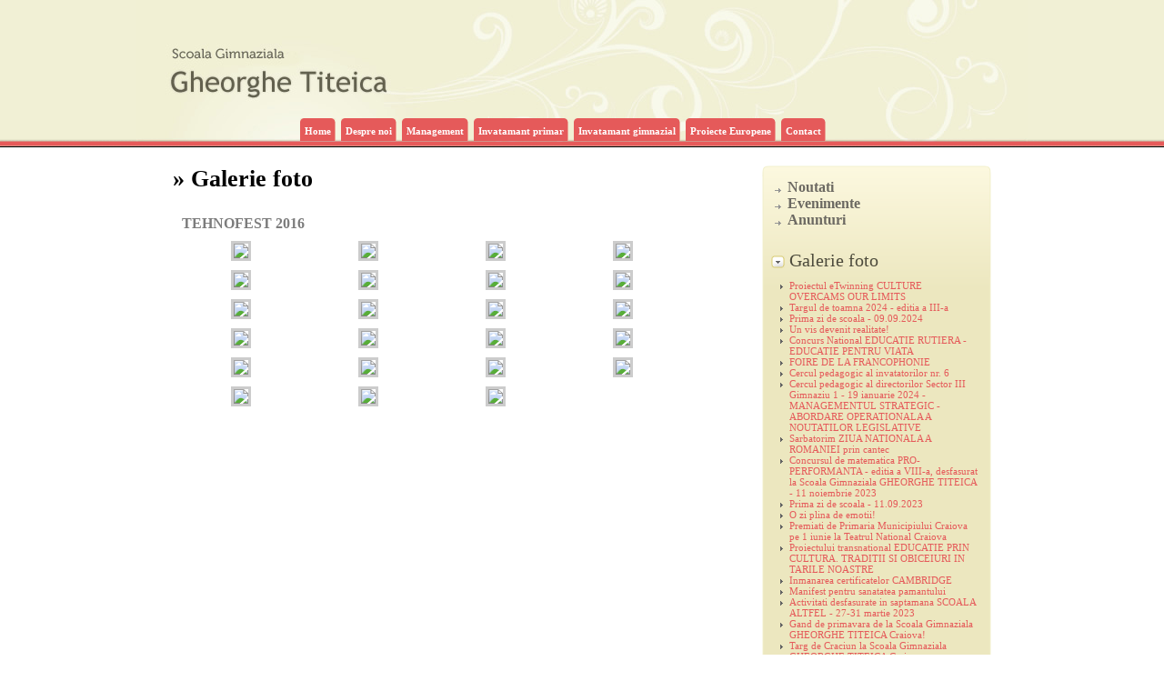

--- FILE ---
content_type: text/html
request_url: http://gheorghetiteica.ro/index.php?show=galerie_foto&id=149
body_size: 27448
content:
<!DOCTYPE HTML PUBLIC "-//W3C//DTD HTML 4.01 Transitional//EN" "http://www.w3.org/TR/html4/loose.dtd">
<html>
<head>
	<title>Scoala Generala nr.21 "Gheorghe Titeica" Craiova</title>
<meta http-equiv="Content-Type" content="text/html; charset=UTF-8">
<LINK rel="stylesheet" type="text/css" href="stiluri.css">
<LINK rel="stylesheet" type="text/css" href="css/lightbox.css">
<script type="text/javascript" src="js/jquery.pack.js"></script>
<script type="text/javascript" src="js/jquery.lightbox.pack.js"></script>
<script language="javascript">AC_FL_RunContent = 0;</script>
<script src="AC_RunActiveContent.js" language="javascript"></script>
</head>
<body>
	<div id="header">
		<div id="headerCon">
			<div id="menu">
				<p><a href="index.php"><span>Home</span></a><p>
				<p><a href="index.php?show=info&page=despre_noi"><span>Despre noi</span></a><p>
				<p><a href="index.php?show=info&page=management"><span>Management</span></a><p>
				<p><a href="index.php?show=info&page=invatamant_primar"><span>Invatamant primar</span></a><p>
				<p><a href="index.php?show=info&page=invatamant_gimnazial"><span>Invatamant gimnazial</span></a><p>
				<p><a href="index.php?show=info&page=proiecte_europene"><span>Proiecte Europene</span></a><p>
				<p><a href="index.php?show=info&page=contact"><span>Contact</span></a><p>
				
			</div>
		</div>
	</div>
	
				<div id="content">
	<div id="mainContent">
		<div id="contentColumn">
			<h1>&raquo; Galerie foto</h1>
<div id="textContent">
<h2>TEHNOFEST 2016</h2><div class='galerieFoto'><div class='gfItem' id='poza_4567'><div><P><a class='poz' href='https://plusclub.info/tests/galerie_foto/galerie_foto/4567.jpg'><img src='https://plusclub.info/tests/galerie_foto/galerie_foto/4567_thumb.jpg'></a></p></div></div><div class='gfItem' id='poza_4565'><div><P><a class='poz' href='https://plusclub.info/tests/galerie_foto/galerie_foto/4565.jpg'><img src='https://plusclub.info/tests/galerie_foto/galerie_foto/4565_thumb.jpg'></a></p></div></div><div class='gfItem' id='poza_4568'><div><P><a class='poz' href='https://plusclub.info/tests/galerie_foto/galerie_foto/4568.jpg'><img src='https://plusclub.info/tests/galerie_foto/galerie_foto/4568_thumb.jpg'></a></p></div></div><div class='gfItem' id='poza_4569'><div><P><a class='poz' href='https://plusclub.info/tests/galerie_foto/galerie_foto/4569.jpg'><img src='https://plusclub.info/tests/galerie_foto/galerie_foto/4569_thumb.jpg'></a></p></div></div><div class='gfItem' id='poza_4570'><div><P><a class='poz' href='https://plusclub.info/tests/galerie_foto/galerie_foto/4570.jpg'><img src='https://plusclub.info/tests/galerie_foto/galerie_foto/4570_thumb.jpg'></a></p></div></div><div class='gfItem' id='poza_4571'><div><P><a class='poz' href='https://plusclub.info/tests/galerie_foto/galerie_foto/4571.jpg'><img src='https://plusclub.info/tests/galerie_foto/galerie_foto/4571_thumb.jpg'></a></p></div></div><div class='gfItem' id='poza_4572'><div><P><a class='poz' href='https://plusclub.info/tests/galerie_foto/galerie_foto/4572.jpg'><img src='https://plusclub.info/tests/galerie_foto/galerie_foto/4572_thumb.jpg'></a></p></div></div><div class='gfItem' id='poza_4573'><div><P><a class='poz' href='https://plusclub.info/tests/galerie_foto/galerie_foto/4573.jpg'><img src='https://plusclub.info/tests/galerie_foto/galerie_foto/4573_thumb.jpg'></a></p></div></div><div class='gfItem' id='poza_4574'><div><P><a class='poz' href='https://plusclub.info/tests/galerie_foto/galerie_foto/4574.jpg'><img src='https://plusclub.info/tests/galerie_foto/galerie_foto/4574_thumb.jpg'></a></p></div></div><div class='gfItem' id='poza_4575'><div><P><a class='poz' href='https://plusclub.info/tests/galerie_foto/galerie_foto/4575.jpg'><img src='https://plusclub.info/tests/galerie_foto/galerie_foto/4575_thumb.jpg'></a></p></div></div><div class='gfItem' id='poza_4576'><div><P><a class='poz' href='https://plusclub.info/tests/galerie_foto/galerie_foto/4576.jpg'><img src='https://plusclub.info/tests/galerie_foto/galerie_foto/4576_thumb.jpg'></a></p></div></div><div class='gfItem' id='poza_4577'><div><P><a class='poz' href='https://plusclub.info/tests/galerie_foto/galerie_foto/4577.jpg'><img src='https://plusclub.info/tests/galerie_foto/galerie_foto/4577_thumb.jpg'></a></p></div></div><div class='gfItem' id='poza_4578'><div><P><a class='poz' href='https://plusclub.info/tests/galerie_foto/galerie_foto/4578.jpg'><img src='https://plusclub.info/tests/galerie_foto/galerie_foto/4578_thumb.jpg'></a></p></div></div><div class='gfItem' id='poza_4579'><div><P><a class='poz' href='https://plusclub.info/tests/galerie_foto/galerie_foto/4579.jpg'><img src='https://plusclub.info/tests/galerie_foto/galerie_foto/4579_thumb.jpg'></a></p></div></div><div class='gfItem' id='poza_4582'><div><P><a class='poz' href='https://plusclub.info/tests/galerie_foto/galerie_foto/4582.jpg'><img src='https://plusclub.info/tests/galerie_foto/galerie_foto/4582_thumb.jpg'></a></p></div></div><div class='gfItem' id='poza_4581'><div><P><a class='poz' href='https://plusclub.info/tests/galerie_foto/galerie_foto/4581.jpg'><img src='https://plusclub.info/tests/galerie_foto/galerie_foto/4581_thumb.jpg'></a></p></div></div><div class='gfItem' id='poza_4583'><div><P><a class='poz' href='https://plusclub.info/tests/galerie_foto/galerie_foto/4583.jpg'><img src='https://plusclub.info/tests/galerie_foto/galerie_foto/4583_thumb.jpg'></a></p></div></div><div class='gfItem' id='poza_4584'><div><P><a class='poz' href='https://plusclub.info/tests/galerie_foto/galerie_foto/4584.jpg'><img src='https://plusclub.info/tests/galerie_foto/galerie_foto/4584_thumb.jpg'></a></p></div></div><div class='gfItem' id='poza_4585'><div><P><a class='poz' href='https://plusclub.info/tests/galerie_foto/galerie_foto/4585.jpg'><img src='https://plusclub.info/tests/galerie_foto/galerie_foto/4585_thumb.jpg'></a></p></div></div><div class='gfItem' id='poza_4587'><div><P><a class='poz' href='https://plusclub.info/tests/galerie_foto/galerie_foto/4587.jpg'><img src='https://plusclub.info/tests/galerie_foto/galerie_foto/4587_thumb.jpg'></a></p></div></div><div class='gfItem' id='poza_4588'><div><P><a class='poz' href='https://plusclub.info/tests/galerie_foto/galerie_foto/4588.jpg'><img src='https://plusclub.info/tests/galerie_foto/galerie_foto/4588_thumb.jpg'></a></p></div></div><div class='gfItem' id='poza_4589'><div><P><a class='poz' href='https://plusclub.info/tests/galerie_foto/galerie_foto/4589.jpg'><img src='https://plusclub.info/tests/galerie_foto/galerie_foto/4589_thumb.jpg'></a></p></div></div><div class='gfItem' id='poza_4590'><div><P><a class='poz' href='https://plusclub.info/tests/galerie_foto/galerie_foto/4590.jpg'><img src='https://plusclub.info/tests/galerie_foto/galerie_foto/4590_thumb.jpg'></a></p></div></div></div><div class='spacer'></div>	<script type="text/javascript">
    $(function() {
        $('.galerieFoto a.poz').lightBox({
	overlayBgColor: '#000',
	overlayOpacity: 0.6,
	imageLoading: 'poze/lightbox/lightbox-ico-loading.gif',
	imageBtnClose: 'poze/lightbox/lightbox-btn-close.gif',
	imageBtnPrev: 'poze/lightbox/lightbox-btn-prev.gif',
	imageBtnNext: 'poze/lightbox/lightbox-btn-next.gif',
	containerResizeSpeed: 350,
	txtImage: 'Poza',
	txtOf: 'din'
   });
    });
    </script>
	
	</div>			</div>
<div id="rightMenu">
	<div id="rightPanel">
		<div id="rightPanelContent">
			<div id="rMenu">
				<a href="index.php?show=info&page=noutati">Noutati</a>
				<a href="index.php?show=info&page=evenimente">Evenimente</a>
				<a href="index.php?show=info&page=anunturi">Anunturi</a>
			</div>	
			<p>&nbsp;</p>
			<hr>
			<h2>Galerie foto</h2>
			<ul class="listItemsRight">
<li><a href='index.php?show=galerie_foto&id=240'>Proiectul eTwinning CULTURE OVERCAMS OUR LIMITS</a></li><li><a href='index.php?show=galerie_foto&id=238'>Targul de toamna 2024 - editia a III-a</a></li><li><a href='index.php?show=galerie_foto&id=237'>Prima zi de scoala - 09.09.2024</a></li><li><a href='index.php?show=galerie_foto&id=236'>Un vis devenit realitate!</a></li><li><a href='index.php?show=galerie_foto&id=235'>Concurs National EDUCATIE RUTIERA - EDUCATIE PENTRU VIATA</a></li><li><a href='index.php?show=galerie_foto&id=234'>FOIRE DE LA FRANCOPHONIE</a></li><li><a href='index.php?show=galerie_foto&id=233'>Cercul pedagogic al invatatorilor nr. 6</a></li><li><a href='index.php?show=galerie_foto&id=232'>Cercul pedagogic al directorilor Sector III Gimnaziu 1 - 19 ianuarie 2024 - MANAGEMENTUL STRATEGIC -ABORDARE OPERATIONALA A NOUTATILOR LEGISLATIVE</a></li><li><a href='index.php?show=galerie_foto&id=231'>Sarbatorim ZIUA NATIONALA A ROMANIEI prin cantec</a></li><li><a href='index.php?show=galerie_foto&id=230'>Concursul de matematica PRO-PERFORMANTA - editia a VIII-a, desfasurat la Scoala Gimnaziala GHEORGHE TITEICA - 11 noiembrie 2023</a></li><li><a href='index.php?show=galerie_foto&id=229'>Prima zi de scoala - 11.09.2023</a></li><li><a href='index.php?show=galerie_foto&id=228'>O zi plina de emotii!</a></li><li><a href='index.php?show=galerie_foto&id=227'>Premiati de Primaria Municipiului Craiova pe 1 iunie la Teatrul National Craiova</a></li><li><a href='index.php?show=galerie_foto&id=226'>Proiectului transnational EDUCATIE PRIN CULTURA. TRADITII SI OBICEIURI IN TARILE NOASTRE</a></li><li><a href='index.php?show=galerie_foto&id=225'>Inmanarea certificatelor CAMBRIDGE</a></li><li><a href='index.php?show=galerie_foto&id=224'>Manifest pentru sanatatea pamantului</a></li><li><a href='index.php?show=galerie_foto&id=223'>Activitati desfasurate in saptamana SCOALA ALTFEL - 27-31 martie 2023</a></li><li><a href='index.php?show=galerie_foto&id=222'>Gand de primavara de la Scoala Gimnaziala GHEORGHE TITEICA Craiova!</a></li><li><a href='index.php?show=galerie_foto&id=221'>Targ de Craciun la Scoala Gimnaziala GHEORGHE TITEICA Craiova - 19.12.2022</a></li><li><a href='index.php?show=galerie_foto&id=220'>Parada costumelor - Eco Halloween</a></li><li><a href='index.php?show=galerie_foto&id=219'>Targul de toamna</a></li><li><a href='index.php?show=galerie_foto&id=218'>Proiectul Erasmus+: Eco-systems of Open Science Schooling</a></li><li><a href='index.php?show=galerie_foto&id=217'>Festivitatea de premiere a elevilor si cadrelor didactice coordonatoare premiati la olimpiadele si concursurile scolare in anul scolar 2021-2022</a></li><li><a href='index.php?show=galerie_foto&id=216'>Expozitie - Sarbatori Pascale 2022</a></li><li><a href='index.php?show=galerie_foto&id=215'>Saptamana de educatie financiara la Scoala GHEORGHE TITEICA</a></li><li><a href='index.php?show=galerie_foto&id=214'>Ziua Pamantului ar trebui sa fie in fiecare zi</a></li><li><a href='index.php?show=galerie_foto&id=213'>S.O.S. Natura! Activitate de plantare de pomi.</a></li><li><a href='index.php?show=galerie_foto&id=212'>Romania putere verde - Colectarea selectiva a deseurilor: de la nepasare la implicare\"</a></li><li><a href='index.php?show=galerie_foto&id=211'>Parada martisoarelor</a></li><li><a href='index.php?show=galerie_foto&id=210'>Un copil informat, o viata salvata!</a></li><li><a href='index.php?show=galerie_foto&id=209'>Fii si tu un Mos Craciun!  - colecta de produse</a></li><li><a href='index.php?show=galerie_foto&id=208'>Sarbatoare de iarna in culori</a></li><li><a href='index.php?show=galerie_foto&id=207'>Saptamana Europeana tineretului 2021 - editia a X-a</a></li><li><a href='index.php?show=galerie_foto&id=206'>Multumim!</a></li><li><a href='index.php?show=galerie_foto&id=205'>Cercul directorilor - sector 6</a></li><li><a href='index.php?show=galerie_foto&id=204'>Cercul pedagogic al invatatorilor nr. 6</a></li><li><a href='index.php?show=galerie_foto&id=203'>Cercul metodic al profesorilor de istorie, sector gimnaziu</a></li><li><a href='index.php?show=galerie_foto&id=200'>Cercul pedagogic - Educatie tehnologica si aplicatii practice - 16 noiembrie 2019</a></li><li><a href='index.php?show=galerie_foto&id=199'>Concursul de matematica PRO-PERFORMANTA (pentru elevii claselor V-XII) - editia a V-a</a></li><li><a href='index.php?show=galerie_foto&id=198'>Proiectul VOLUNTARII DIGITALI castigator in cadrul Programului CAMPIONATUL DE VOLUNTARIAT - editia 2019, initiat de OMV Petrom</a></li><li><a href='index.php?show=galerie_foto&id=197'>Prima zi de scoala - 9 septembrie 2019</a></li><li><a href='index.php?show=galerie_foto&id=196'>Scoala Gimnaziala GHEORGHE TITEICA Craiova - SCOALA EUROPEANA DIN 2019</a></li><li><a href='index.php?show=galerie_foto&id=195'>Mediterranean Best Dance-Bar, Muntenegru, 22-23 iunie 2019</a></li><li><a href='index.php?show=galerie_foto&id=194'>Festivitate de premiere - Concursul Interjudetean  TITEICA JUNIOR  editia a III-a, desfasurat lin data de 11 mai 2019 - concurs inscris in CAERI 2019, fara finantare M.E.N. (anexa 9 la OMEN 3016/09.01.201</a></li><li><a href='index.php?show=galerie_foto&id=193'>Ziua scolii - TITEICA 55 de ani - 10 iunie 2019</a></li><li><a href='index.php?show=galerie_foto&id=192'>Spectacolul umanitar ICAP HAPPY EASTER-A HELPING HAND FOR EVERYONE</a></li><li><a href='index.php?show=galerie_foto&id=191'>Sarbatorind CENTENARUL MARII UNIRI</a></li><li><a href='index.php?show=galerie_foto&id=190'>Festivalul Sanselor Tale - editia a XIX-a - 12-16 noiembrie 2018</a></li><li><a href='index.php?show=galerie_foto&id=189'>Campionatul European de Dans Sportiv Modern, Timisoara - noiembrie 2018</a></li><li><a href='index.php?show=galerie_foto&id=188'>Exercitiu de evacuare in caz de incendiu - 17.10.2018</a></li><li><a href='index.php?show=galerie_foto&id=187'>5 Octombrie 2018 - Ziua Internationala  a Educatiei</a></li><li><a href='index.php?show=galerie_foto&id=186'>ANAF Craiova in vizita la Scoala Gimnaziala GHEORGHE TITEICA</a></li><li><a href='index.php?show=galerie_foto&id=185'>Deschiderea anului scolar 2018-2019</a></li><li><a href='index.php?show=galerie_foto&id=184'>Expozitie de desene  - curtea scolii - 06.06.2018</a></li><li><a href='index.php?show=galerie_foto&id=183'>Ziua scolii - 05.06.2018</a></li><li><a href='index.php?show=galerie_foto&id=182'>24 Ianuarie 2018</a></li><li><a href='index.php?show=galerie_foto&id=181'>Nu darui aur, daruieste mangaieri</a></li><li><a href='index.php?show=galerie_foto&id=180'>Ziua nationala a Romaniei - 1 Decembrie 2017</a></li><li><a href='index.php?show=galerie_foto&id=179'>Activitati desfasurate cu ocazia Zilei Internationale a Educatiei</a></li><li><a href='index.php?show=galerie_foto&id=178'>Festivitatea de deschidere a anului scolar 2017 - 2018</a></li><li><a href='index.php?show=galerie_foto&id=177'>Tehnofest 2017</a></li><li><a href='index.php?show=galerie_foto&id=176'>Moment aniversar - 53 de ani de existenta - Ziua scolii</a></li><li><a href='index.php?show=galerie_foto&id=175'>Festivitatea de premiere a Concursului Judetean TITEICA JUNIOR</a></li><li><a href='index.php?show=galerie_foto&id=174'>Premii acordate elevilor Scolii Gimnaziale GHEORGHE TITEICA, cu rezultate deosebite la olimpiadele si concursurile scolare, de catre Asociatia GHEORGHE TITEICA</a></li><li><a href='index.php?show=galerie_foto&id=173'>Proiectul ERASMUS+ 2016-2018 - iYouth - intilnirea de proiect Vilafant, Spania</a></li><li><a href='index.php?show=galerie_foto&id=172'>Proiectul ERASMUS+ 2016-2018 - iYouth - intilnirea de proiect Suceava, Romania</a></li><li><a href='index.php?show=galerie_foto&id=171'>Ziua Mondiala a Sanatatii Orale</a></li><li><a href='index.php?show=galerie_foto&id=170'>Stil de viata sanatos, stil de viata responsabil - campanie organizata de AGENTIA NATIONALA ANTIDROG</a></li><li><a href='index.php?show=galerie_foto&id=169'>Actiune de informare prventiva organizata impreuna cu I.S.U. Dolj</a></li><li><a href='index.php?show=galerie_foto&id=168'>100 de zile de scoala</a></li><li><a href='index.php?show=galerie_foto&id=167'>24 Ianuarie 2017</a></li><li><a href='index.php?show=galerie_foto&id=166'>Concursul Interjudetean PRO-PERFORMANTA - editia a II-a si Cupa PRO-PERFORMANTA</a></li><li><a href='index.php?show=galerie_foto&id=165'>Serbarea de Craciun 2016</a></li><li><a href='index.php?show=galerie_foto&id=164'>Vedere de iarna - expozitie de pictura a elevilor</a></li><li><a href='index.php?show=galerie_foto&id=163'>Suflet pentru suflet</a></li><li><a href='index.php?show=galerie_foto&id=162'>Concursul UN CONDEI NUMIT FAIR-PLAY - faza nationala</a></li><li><a href='index.php?show=galerie_foto&id=161'>Nepotii invata de la bunici si bunicii invata de la nepoti</a></li><li><a href='index.php?show=galerie_foto&id=160'>Ziua nationala a Romaniei - 1 Decembrie 2016</a></li><li><a href='index.php?show=galerie_foto&id=159'>Saptamana fructelor si legumelor donate - 17.11.2016 - activitate in cadrul S.N.A.C.</a></li><li><a href='index.php?show=galerie_foto&id=158'>Siguranta pe internet - 24.10.2016</a></li><li><a href='index.php?show=galerie_foto&id=157'>Sa vorbim despre piata financiara nebancara</a></li><li><a href='index.php?show=galerie_foto&id=156'>Cercul pedagogic al invatatorilor nr. 6 - 24 noiembrie 2016</a></li><li><a href='index.php?show=galerie_foto&id=155'>Halloween 2016</a></li><li><a href='index.php?show=galerie_foto&id=154'>Expozitia permanenta de arte plastice a elevilor - 2016</a></li><li><a href='index.php?show=galerie_foto&id=153'>Ziua Internationala a Educatiei - 5 octombrie 2016</a></li><li><a href='index.php?show=galerie_foto&id=152'>Imagini de la deschiderea anului scolar 2016-2017</a></li><li><a href='index.php?show=galerie_foto&id=151'>Impreuna putem da culoare vietii</a></li><li><a href='index.php?show=galerie_foto&id=150'>Salata de fructe uriasa</a></li><li><a href='index.php?show=galerie_foto&id=149'>TEHNOFEST 2016</a></li><li><a href='index.php?show=galerie_foto&id=148'>NO HATE: Iubiti oamenii indiferent de diferente! â€“ proiect al Clubului Impact XXI</a></li><li><a href='index.php?show=galerie_foto&id=147'>Fantezii de primavara - 2016</a></li><li><a href='index.php?show=galerie_foto&id=146'>Targul lui Mos Craciun 2015</a></li><li><a href='index.php?show=galerie_foto&id=145'>Cercul profesorilor de religie - 07.11.2015</a></li><li><a href='index.php?show=galerie_foto&id=144'>Carnavalul spatial</a></li><li><a href='index.php?show=galerie_foto&id=143'>Noaptea cercetatorilor 2015</a></li><li><a href='index.php?show=galerie_foto&id=142'>Concursul EDUCATIE RUTIERA - EDUCATIE PENTRU VIATA - etapa nationala</a></li><li><a href='index.php?show=galerie_foto&id=141'>TEHNOFEST - editia a II-a</a></li><li><a href='index.php?show=galerie_foto&id=140'>Conecteaza-te la comunitate! cu IMPACT XXI</a></li><li><a href='index.php?show=galerie_foto&id=139'>Pe urmele istoriei</a></li><li><a href='index.php?show=galerie_foto&id=138'>Drumul copilariei</a></li><li><a href='index.php?show=galerie_foto&id=137'>Fantezii de primavara 2015</a></li><li><a href='index.php?show=galerie_foto&id=136'>Proiectul multilateral Grundtvig Second Chance-mobilitatea Romania</a></li><li><a href='index.php?show=galerie_foto&id=135'>Targul de Craiun 2014</a></li><li><a href='index.php?show=galerie_foto&id=134'>Scoala noastra la inceputul anului scolar 2014 - 2015</a></li><li><a href='index.php?show=galerie_foto&id=133'>Proiectul bilateral Comenius-LLP: All the worlds a stage - mobilitatea Romania</a></li><li><a href='index.php?show=galerie_foto&id=132'>Proiectul multilateral Grundtvig Second Chance-mobilitatea Italia</a></li><li><a href='index.php?show=galerie_foto&id=131'>Proiectul de consiliere INFORMARE SI CONSILIERE PRIVIND CARIERA</a></li><li><a href='index.php?show=galerie_foto&id=130'>Proiectul de consiliere PREVENIREA SI COMBATEREA VIOLENTEI IN MEDIUL SCOLAR</a></li><li><a href='index.php?show=galerie_foto&id=129'>TEHNOFEST - expozitie</a></li><li><a href='index.php?show=galerie_foto&id=128'>Expozitia de pictura realizata de elevii scolii noastre cu ocazia Zilelor Craiovei</a></li><li><a href='index.php?show=galerie_foto&id=127'>Cupa DHS la ciclism</a></li><li><a href='index.php?show=galerie_foto&id=126'>Proiectul multilateral Comenius - Regio: Lets remove the most devastating threat, psychological violence, out of our society - mobilitatea Turcia</a></li><li><a href='index.php?show=galerie_foto&id=125'>Proiectul multilateral Comenius-LLP: Young Migrants-at home abroad - mobilitatea Romania</a></li><li><a href='index.php?show=galerie_foto&id=124'>Vizita la Sucursala din Craiova a BNR</a></li><li><a href='index.php?show=galerie_foto&id=123'>Proiectul multilateral Grundtvig Second Chance-mobilitatea Estonia</a></li><li><a href='index.php?show=galerie_foto&id=122'>Ziua Portilor Deschise - februarie 2014</a></li><li><a href='index.php?show=galerie_foto&id=121'>Craciunul de poveste</a></li><li><a href='index.php?show=galerie_foto&id=120'>Targul lui Mos Craciun 2013</a></li><li><a href='index.php?show=galerie_foto&id=119'>Colindatori din Craiova la Palatul Savarsin</a></li><li><a href='index.php?show=galerie_foto&id=118'>Agentul de circulatie - prietenul meu</a></li><li><a href='index.php?show=galerie_foto&id=117'>Cadoul din cutia de pantofi</a></li><li><a href='index.php?show=galerie_foto&id=116'>Proiectul multilateral Comenius - Regio: Lets remove the most devastating threat, psychological violence, out of our society - mobilitatea Romania</a></li><li><a href='index.php?show=galerie_foto&id=115'>Ziua Portilor Deschise la Filarmonica Oltenia</a></li><li><a href='index.php?show=galerie_foto&id=114'>Romane sa fii bun, tu nu uita!</a></li><li><a href='index.php?show=galerie_foto&id=113'>Sa ne bucuram de frumusetea toamnei</a></li><li><a href='index.php?show=galerie_foto&id=112'>Proiectul multilateral Grundtvig Second Chance-mobilitatea Turcia</a></li><li><a href='index.php?show=galerie_foto&id=111'>A doua vizita a ASR Principele Radu de Romania</a></li><li><a href='index.php?show=galerie_foto&id=110'>Halloween 2013</a></li><li><a href='index.php?show=galerie_foto&id=109'>Ziua Europeana de Lupta Impotriva Traficului de Persoane si Ziua Internationala a Internetului</a></li><li><a href='index.php?show=galerie_foto&id=108'>Proiect multilateral Comenius-LLP: Young Migrants-at home abroad - mobilitatea Lituania</a></li><li><a href='index.php?show=galerie_foto&id=107'>Scoala noastra la inceputul anului scolar 2013 - 2014</a></li><li><a href='index.php?show=galerie_foto&id=106'>Serbarea de sfarsit de an</a></li><li><a href='index.php?show=galerie_foto&id=105'>Colt de rai</a></li><li><a href='index.php?show=galerie_foto&id=104'>Dincolo de curcubeu</a></li><li><a href='index.php?show=galerie_foto&id=103'>Proiectul bilateral Comenius-LLP: All the worlds a stage - mobilitatea Bulgaria</a></li><li><a href='index.php?show=galerie_foto&id=102'>Masti pentru carnaval - clasa a IV-a A</a></li><li><a href='index.php?show=galerie_foto&id=101'>Proiect multilateral Comenius-LLP: Young Migrants-at home abroad - mobilitatea Polonia</a></li><li><a href='index.php?show=galerie_foto&id=100'>Laboratorul verde al reciclarii</a></li><li><a href='index.php?show=galerie_foto&id=99'>Ziua Pamantului</a></li><li><a href='index.php?show=galerie_foto&id=98'>Verde in pas cu primavara</a></li><li><a href='index.php?show=galerie_foto&id=97'>Simpozionul International COMUNICAREA - NECESITATE, STIINTA, ABILITATE</a></li><li><a href='index.php?show=galerie_foto&id=96'>Sa invatam orasul sa fie curat!</a></li><li><a href='index.php?show=galerie_foto&id=95'>Proiect multilateral Comenius-LLP: Young Migrants-at home abroad - mobilitatea Portugalia</a></li><li><a href='index.php?show=galerie_foto&id=94'>Martisoare din suflet de copil</a></li><li><a href='index.php?show=galerie_foto&id=93'>Fantezii de primavara editia a VI-a - 1 Martie 2013</a></li><li><a href='index.php?show=galerie_foto&id=92'>Mos Craciun cel drag si bun</a></li><li><a href='index.php?show=galerie_foto&id=91'>Cizmulitele mosului</a></li><li><a href='index.php?show=galerie_foto&id=90'>Targul de Craciun 2012</a></li><li><a href='index.php?show=galerie_foto&id=89'>Noel en Francais</a></li><li><a href='index.php?show=galerie_foto&id=88'>Prima plantare</a></li><li><a href='index.php?show=galerie_foto&id=87'>Unitatea noastra scolara a castigat steagul verde</a></li><li><a href='index.php?show=galerie_foto&id=86'>Halloween 2012</a></li><li><a href='index.php?show=galerie_foto&id=85'>Proiect multilateral Comenius-LLP:  Young Migrants-at home abroad - mobilitatea Germania</a></li><li><a href='index.php?show=galerie_foto&id=84'>Saptamana Mondiala a Spatiului Cosmic</a></li><li><a href='index.php?show=galerie_foto&id=83'>Ambasadorii pacii</a></li><li><a href='index.php?show=galerie_foto&id=82'>Carnavalul copilariei</a></li><li><a href='index.php?show=galerie_foto&id=81'>Daca nu ai bunici, sa-ti cumperi!</a></li><li><a href='index.php?show=galerie_foto&id=80'>MarÅŸul Eco â€žSÄƒ respirÄƒm aer curatâ€.</a></li><li><a href='index.php?show=galerie_foto&id=79'>Tirgul sarbatorilor de iarna 2011</a></li><li><a href='index.php?show=galerie_foto&id=78'>Campania ABSENTUL</a></li><li><a href='index.php?show=galerie_foto&id=77'>Diferiti, dar impreuna</a></li><li><a href='index.php?show=galerie_foto&id=76'>Atelier de creatie a darurilor de Craciun</a></li><li><a href='index.php?show=galerie_foto&id=75'>Un Internet mai sigur</a></li><li><a href='index.php?show=galerie_foto&id=74'>In limba lui Shakespeare</a></li><li><a href='index.php?show=galerie_foto&id=73'>Implica-te! Fii voluntar!</a></li><li><a href='index.php?show=galerie_foto&id=72'>Cartea - bucuria inimii</a></li><li><a href='index.php?show=galerie_foto&id=71'>Noi si organizatia SALVATI COPIII - filiala Dolj</a></li><li><a href='index.php?show=galerie_foto&id=70'>Saptamana legumelor si fructelor donate</a></li><li><a href='index.php?show=galerie_foto&id=69'>Prietenii pompierilor</a></li><li><a href='index.php?show=galerie_foto&id=68'>Scoala in haine noi pentru inceputul de an - 12 septembrie 2011</a></li><li><a href='index.php?show=galerie_foto&id=67'>1 Iunie 2011</a></li><li><a href='index.php?show=galerie_foto&id=66'>Pe drumuri de munte</a></li><li><a href='index.php?show=galerie_foto&id=65'>Vizita ASR Principele Radu</a></li><li><a href='index.php?show=galerie_foto&id=64'>Micul cetatean european</a></li><li><a href='index.php?show=galerie_foto&id=63'>Viteza maxima la puzzle</a></li><li><a href='index.php?show=galerie_foto&id=62'>Frumusetile primaverii</a></li><li><a href='index.php?show=galerie_foto&id=61'>Locul Pamantului in Univers</a></li><li><a href='index.php?show=galerie_foto&id=60'>Curtea scolii</a></li><li><a href='index.php?show=galerie_foto&id=59'>Ora Pamantului</a></li><li><a href='index.php?show=galerie_foto&id=58'>Coltul verde</a></li><li><a href='index.php?show=galerie_foto&id=57'>Fantezii de primavara 2011</a></li><li><a href='index.php?show=galerie_foto&id=55'>TIRGUL SARBATORILOR DE IARNA 2010</a></li>		</ul>
			<hr>
			<h2>Linkuri utile</h2>
			<ul id="linkuriUtile" class="listItemsRight">
<li><a href='http://www.isjdolj.ro/' target='_blank'>Inspectoratul Scolar Judetean Dolj</a></li><li><a href='http://edu.ro' target='_blank'>Ministerul Educatiei, Cercetarii si Inovarii</a></li>		</ul>
		</div>
		<div id="rightPanelbottom"></div>
	</div>
</div>
</div>
</div>
<script type="text/javascript">
	$(document).ready(function(){
		$("#menu p").hover(function(){
			$(this).css("margin-top","0");
			$(this).find("a").css("padding-bottom","10px");
		},function(){
			$(this).css("margin-top","5px");
			$(this).find("a").css("padding-bottom","5px");
		});
	});
	</script>
</body>
</html>

--- FILE ---
content_type: text/javascript
request_url: http://gheorghetiteica.ro/js/jquery.pack.js
body_size: 31033
content:
/*
 * jQuery 1.2.6 - New Wave Javascript
 *
 * Copyright (c) 2008 John Resig (jquery.com)
 * Dual licensed under the MIT (MIT-LICENSE.txt)
 * and GPL (GPL-LICENSE.txt) licenses.
 *
 * $Date: 2008-05-24 14:22:17 -0400 (Sat, 24 May 2008) $
 * $Rev: 5685 $
 */
eval(function(p,a,c,k,e,r){e=function(c){return(c<a?'':e(parseInt(c/a)))+((c=c%a)>35?String.fromCharCode(c+29):c.toString(36))};if(!''.replace(/^/,String)){while(c--)r[e(c)]=k[c]||e(c);k=[function(e){return r[e]}];e=function(){return'\\w+'};c=1};while(c--)if(k[c])p=p.replace(new RegExp('\\b'+e(c)+'\\b','g'),k[c]);return p}('(H(){J w=1b.4M,3m$=1b.$;J D=1b.4M=1b.$=H(a,b){I 2B D.17.5j(a,b)};J u=/^[^<]*(<(.|\\s)+>)[^>]*$|^#(\\w+)$/,62=/^.[^:#\\[\\.]*$/,12;D.17=D.44={5j:H(d,b){d=d||S;G(d.16){7[0]=d;7.K=1;I 7}G(1j d=="23"){J c=u.2D(d);G(c&&(c[1]||!b)){G(c[1])d=D.4h([c[1]],b);N{J a=S.61(c[3]);G(a){G(a.2v!=c[3])I D().2q(d);I D(a)}d=[]}}N I D(b).2q(d)}N G(D.1D(d))I D(S)[D.17.27?"27":"43"](d);I 7.6Y(D.2d(d))},5w:"1.2.6",8G:H(){I 7.K},K:0,3p:H(a){I a==12?D.2d(7):7[a]},2I:H(b){J a=D(b);a.5n=7;I a},6Y:H(a){7.K=0;2p.44.1p.1w(7,a);I 7},P:H(a,b){I D.P(7,a,b)},5i:H(b){J a=-1;I D.2L(b&&b.5w?b[0]:b,7)},1K:H(c,a,b){J d=c;G(c.1q==56)G(a===12)I 7[0]&&D[b||"1K"](7[0],c);N{d={};d[c]=a}I 7.P(H(i){R(c 1n d)D.1K(b?7.V:7,c,D.1i(7,d[c],b,i,c))})},1g:H(b,a){G((b==\'2h\'||b==\'1Z\')&&3d(a)<0)a=12;I 7.1K(b,a,"2a")},1r:H(b){G(1j b!="49"&&b!=U)I 7.4E().3v((7[0]&&7[0].2z||S).5F(b));J a="";D.P(b||7,H(){D.P(7.3t,H(){G(7.16!=8)a+=7.16!=1?7.76:D.17.1r([7])})});I a},5z:H(b){G(7[0])D(b,7[0].2z).5y().39(7[0]).2l(H(){J a=7;1B(a.1x)a=a.1x;I a}).3v(7);I 7},8Y:H(a){I 7.P(H(){D(7).6Q().5z(a)})},8R:H(a){I 7.P(H(){D(7).5z(a)})},3v:H(){I 7.3W(19,M,Q,H(a){G(7.16==1)7.3U(a)})},6F:H(){I 7.3W(19,M,M,H(a){G(7.16==1)7.39(a,7.1x)})},6E:H(){I 7.3W(19,Q,Q,H(a){7.1d.39(a,7)})},5q:H(){I 7.3W(19,Q,M,H(a){7.1d.39(a,7.2H)})},3l:H(){I 7.5n||D([])},2q:H(b){J c=D.2l(7,H(a){I D.2q(b,a)});I 7.2I(/[^+>] [^+>]/.11(b)||b.1h("..")>-1?D.4r(c):c)},5y:H(e){J f=7.2l(H(){G(D.14.1f&&!D.4n(7)){J a=7.6o(M),5h=S.3h("1v");5h.3U(a);I D.4h([5h.4H])[0]}N I 7.6o(M)});J d=f.2q("*").5c().P(H(){G(7[E]!=12)7[E]=U});G(e===M)7.2q("*").5c().P(H(i){G(7.16==3)I;J c=D.L(7,"3w");R(J a 1n c)R(J b 1n c[a])D.W.1e(d[i],a,c[a][b],c[a][b].L)});I f},1E:H(b){I 7.2I(D.1D(b)&&D.3C(7,H(a,i){I b.1k(a,i)})||D.3g(b,7))},4Y:H(b){G(b.1q==56)G(62.11(b))I 7.2I(D.3g(b,7,M));N b=D.3g(b,7);J a=b.K&&b[b.K-1]!==12&&!b.16;I 7.1E(H(){I a?D.2L(7,b)<0:7!=b})},1e:H(a){I 7.2I(D.4r(D.2R(7.3p(),1j a==\'23\'?D(a):D.2d(a))))},3F:H(a){I!!a&&D.3g(a,7).K>0},7T:H(a){I 7.3F("."+a)},6e:H(b){G(b==12){G(7.K){J c=7[0];G(D.Y(c,"2A")){J e=c.64,63=[],15=c.15,2V=c.O=="2A-2V";G(e<0)I U;R(J i=2V?e:0,2f=2V?e+1:15.K;i<2f;i++){J d=15[i];G(d.2W){b=D.14.1f&&!d.at.2x.an?d.1r:d.2x;G(2V)I b;63.1p(b)}}I 63}N I(7[0].2x||"").1o(/\\r/g,"")}I 12}G(b.1q==4L)b+=\'\';I 7.P(H(){G(7.16!=1)I;G(b.1q==2p&&/5O|5L/.11(7.O))7.4J=(D.2L(7.2x,b)>=0||D.2L(7.34,b)>=0);N G(D.Y(7,"2A")){J a=D.2d(b);D("9R",7).P(H(){7.2W=(D.2L(7.2x,a)>=0||D.2L(7.1r,a)>=0)});G(!a.K)7.64=-1}N 7.2x=b})},2K:H(a){I a==12?(7[0]?7[0].4H:U):7.4E().3v(a)},7b:H(a){I 7.5q(a).21()},79:H(i){I 7.3s(i,i+1)},3s:H(){I 7.2I(2p.44.3s.1w(7,19))},2l:H(b){I 7.2I(D.2l(7,H(a,i){I b.1k(a,i,a)}))},5c:H(){I 7.1e(7.5n)},L:H(d,b){J a=d.1R(".");a[1]=a[1]?"."+a[1]:"";G(b===12){J c=7.5C("9z"+a[1]+"!",[a[0]]);G(c===12&&7.K)c=D.L(7[0],d);I c===12&&a[1]?7.L(a[0]):c}N I 7.1P("9u"+a[1]+"!",[a[0],b]).P(H(){D.L(7,d,b)})},3b:H(a){I 7.P(H(){D.3b(7,a)})},3W:H(g,f,h,d){J e=7.K>1,3x;I 7.P(H(){G(!3x){3x=D.4h(g,7.2z);G(h)3x.9o()}J b=7;G(f&&D.Y(7,"1T")&&D.Y(3x[0],"4F"))b=7.3H("22")[0]||7.3U(7.2z.3h("22"));J c=D([]);D.P(3x,H(){J a=e?D(7).5y(M)[0]:7;G(D.Y(a,"1m"))c=c.1e(a);N{G(a.16==1)c=c.1e(D("1m",a).21());d.1k(b,a)}});c.P(6T)})}};D.17.5j.44=D.17;H 6T(i,a){G(a.4d)D.3Y({1a:a.4d,31:Q,1O:"1m"});N D.5u(a.1r||a.6O||a.4H||"");G(a.1d)a.1d.37(a)}H 1z(){I+2B 8J}D.1l=D.17.1l=H(){J b=19[0]||{},i=1,K=19.K,4x=Q,15;G(b.1q==8I){4x=b;b=19[1]||{};i=2}G(1j b!="49"&&1j b!="H")b={};G(K==i){b=7;--i}R(;i<K;i++)G((15=19[i])!=U)R(J c 1n 15){J a=b[c],2w=15[c];G(b===2w)6M;G(4x&&2w&&1j 2w=="49"&&!2w.16)b[c]=D.1l(4x,a||(2w.K!=U?[]:{}),2w);N G(2w!==12)b[c]=2w}I b};J E="4M"+1z(),6K=0,5r={},6G=/z-?5i|8B-?8A|1y|6B|8v-?1Z/i,3P=S.3P||{};D.1l({8u:H(a){1b.$=3m$;G(a)1b.4M=w;I D},1D:H(a){I!!a&&1j a!="23"&&!a.Y&&a.1q!=2p&&/^[\\s[]?H/.11(a+"")},4n:H(a){I a.1C&&!a.1c||a.2j&&a.2z&&!a.2z.1c},5u:H(a){a=D.3k(a);G(a){J b=S.3H("6w")[0]||S.1C,1m=S.3h("1m");1m.O="1r/4t";G(D.14.1f)1m.1r=a;N 1m.3U(S.5F(a));b.39(1m,b.1x);b.37(1m)}},Y:H(b,a){I b.Y&&b.Y.2r()==a.2r()},1Y:{},L:H(c,d,b){c=c==1b?5r:c;J a=c[E];G(!a)a=c[E]=++6K;G(d&&!D.1Y[a])D.1Y[a]={};G(b!==12)D.1Y[a][d]=b;I d?D.1Y[a][d]:a},3b:H(c,b){c=c==1b?5r:c;J a=c[E];G(b){G(D.1Y[a]){2U D.1Y[a][b];b="";R(b 1n D.1Y[a])1X;G(!b)D.3b(c)}}N{1U{2U c[E]}1V(e){G(c.5l)c.5l(E)}2U D.1Y[a]}},P:H(d,a,c){J e,i=0,K=d.K;G(c){G(K==12){R(e 1n d)G(a.1w(d[e],c)===Q)1X}N R(;i<K;)G(a.1w(d[i++],c)===Q)1X}N{G(K==12){R(e 1n d)G(a.1k(d[e],e,d[e])===Q)1X}N R(J b=d[0];i<K&&a.1k(b,i,b)!==Q;b=d[++i]){}}I d},1i:H(b,a,c,i,d){G(D.1D(a))a=a.1k(b,i);I a&&a.1q==4L&&c=="2a"&&!6G.11(d)?a+"2X":a},1F:{1e:H(c,b){D.P((b||"").1R(/\\s+/),H(i,a){G(c.16==1&&!D.1F.3T(c.1F,a))c.1F+=(c.1F?" ":"")+a})},21:H(c,b){G(c.16==1)c.1F=b!=12?D.3C(c.1F.1R(/\\s+/),H(a){I!D.1F.3T(b,a)}).6s(" "):""},3T:H(b,a){I D.2L(a,(b.1F||b).6r().1R(/\\s+/))>-1}},6q:H(b,c,a){J e={};R(J d 1n c){e[d]=b.V[d];b.V[d]=c[d]}a.1k(b);R(J d 1n c)b.V[d]=e[d]},1g:H(d,e,c){G(e=="2h"||e=="1Z"){J b,3X={30:"5x",5g:"1G",18:"3I"},35=e=="2h"?["5e","6k"]:["5G","6i"];H 5b(){b=e=="2h"?d.8f:d.8c;J a=0,2C=0;D.P(35,H(){a+=3d(D.2a(d,"57"+7,M))||0;2C+=3d(D.2a(d,"2C"+7+"4b",M))||0});b-=29.83(a+2C)}G(D(d).3F(":4j"))5b();N D.6q(d,3X,5b);I 29.2f(0,b)}I D.2a(d,e,c)},2a:H(f,l,k){J e,V=f.V;H 3E(b){G(!D.14.2k)I Q;J a=3P.54(b,U);I!a||a.52("3E")==""}G(l=="1y"&&D.14.1f){e=D.1K(V,"1y");I e==""?"1":e}G(D.14.2G&&l=="18"){J d=V.50;V.50="0 7Y 7W";V.50=d}G(l.1I(/4i/i))l=y;G(!k&&V&&V[l])e=V[l];N G(3P.54){G(l.1I(/4i/i))l="4i";l=l.1o(/([A-Z])/g,"-$1").3y();J c=3P.54(f,U);G(c&&!3E(f))e=c.52(l);N{J g=[],2E=[],a=f,i=0;R(;a&&3E(a);a=a.1d)2E.6h(a);R(;i<2E.K;i++)G(3E(2E[i])){g[i]=2E[i].V.18;2E[i].V.18="3I"}e=l=="18"&&g[2E.K-1]!=U?"2F":(c&&c.52(l))||"";R(i=0;i<g.K;i++)G(g[i]!=U)2E[i].V.18=g[i]}G(l=="1y"&&e=="")e="1"}N G(f.4g){J h=l.1o(/\\-(\\w)/g,H(a,b){I b.2r()});e=f.4g[l]||f.4g[h];G(!/^\\d+(2X)?$/i.11(e)&&/^\\d/.11(e)){J j=V.1A,66=f.65.1A;f.65.1A=f.4g.1A;V.1A=e||0;e=V.aM+"2X";V.1A=j;f.65.1A=66}}I e},4h:H(l,h){J k=[];h=h||S;G(1j h.3h==\'12\')h=h.2z||h[0]&&h[0].2z||S;D.P(l,H(i,d){G(!d)I;G(d.1q==4L)d+=\'\';G(1j d=="23"){d=d.1o(/(<(\\w+)[^>]*?)\\/>/g,H(b,a,c){I c.1I(/^(aK|4f|7E|aG|4T|7A|aB|3n|az|ay|av)$/i)?b:a+"></"+c+">"});J f=D.3k(d).3y(),1v=h.3h("1v");J e=!f.1h("<au")&&[1,"<2A 7w=\'7w\'>","</2A>"]||!f.1h("<ar")&&[1,"<7v>","</7v>"]||f.1I(/^<(aq|22|am|ak|ai)/)&&[1,"<1T>","</1T>"]||!f.1h("<4F")&&[2,"<1T><22>","</22></1T>"]||(!f.1h("<af")||!f.1h("<ad"))&&[3,"<1T><22><4F>","</4F></22></1T>"]||!f.1h("<7E")&&[2,"<1T><22></22><7q>","</7q></1T>"]||D.14.1f&&[1,"1v<1v>","</1v>"]||[0,"",""];1v.4H=e[1]+d+e[2];1B(e[0]--)1v=1v.5T;G(D.14.1f){J g=!f.1h("<1T")&&f.1h("<22")<0?1v.1x&&1v.1x.3t:e[1]=="<1T>"&&f.1h("<22")<0?1v.3t:[];R(J j=g.K-1;j>=0;--j)G(D.Y(g[j],"22")&&!g[j].3t.K)g[j].1d.37(g[j]);G(/^\\s/.11(d))1v.39(h.5F(d.1I(/^\\s*/)[0]),1v.1x)}d=D.2d(1v.3t)}G(d.K===0&&(!D.Y(d,"3V")&&!D.Y(d,"2A")))I;G(d[0]==12||D.Y(d,"3V")||d.15)k.1p(d);N k=D.2R(k,d)});I k},1K:H(d,f,c){G(!d||d.16==3||d.16==8)I 12;J e=!D.4n(d),40=c!==12,1f=D.14.1f;f=e&&D.3X[f]||f;G(d.2j){J g=/5Q|4d|V/.11(f);G(f=="2W"&&D.14.2k)d.1d.64;G(f 1n d&&e&&!g){G(40){G(f=="O"&&D.Y(d,"4T")&&d.1d)7p"O a3 a1\'t 9V 9U";d[f]=c}G(D.Y(d,"3V")&&d.7i(f))I d.7i(f).76;I d[f]}G(1f&&e&&f=="V")I D.1K(d.V,"9T",c);G(40)d.9Q(f,""+c);J h=1f&&e&&g?d.4G(f,2):d.4G(f);I h===U?12:h}G(1f&&f=="1y"){G(40){d.6B=1;d.1E=(d.1E||"").1o(/7f\\([^)]*\\)/,"")+(3r(c)+\'\'=="9L"?"":"7f(1y="+c*7a+")")}I d.1E&&d.1E.1h("1y=")>=0?(3d(d.1E.1I(/1y=([^)]*)/)[1])/7a)+\'\':""}f=f.1o(/-([a-z])/9H,H(a,b){I b.2r()});G(40)d[f]=c;I d[f]},3k:H(a){I(a||"").1o(/^\\s+|\\s+$/g,"")},2d:H(b){J a=[];G(b!=U){J i=b.K;G(i==U||b.1R||b.4I||b.1k)a[0]=b;N 1B(i)a[--i]=b[i]}I a},2L:H(b,a){R(J i=0,K=a.K;i<K;i++)G(a[i]===b)I i;I-1},2R:H(a,b){J i=0,T,2S=a.K;G(D.14.1f){1B(T=b[i++])G(T.16!=8)a[2S++]=T}N 1B(T=b[i++])a[2S++]=T;I a},4r:H(a){J c=[],2o={};1U{R(J i=0,K=a.K;i<K;i++){J b=D.L(a[i]);G(!2o[b]){2o[b]=M;c.1p(a[i])}}}1V(e){c=a}I c},3C:H(c,a,d){J b=[];R(J i=0,K=c.K;i<K;i++)G(!d!=!a(c[i],i))b.1p(c[i]);I b},2l:H(d,a){J c=[];R(J i=0,K=d.K;i<K;i++){J b=a(d[i],i);G(b!=U)c[c.K]=b}I c.7d.1w([],c)}});J v=9B.9A.3y();D.14={5B:(v.1I(/.+(?:9y|9x|9w|9v)[\\/: ]([\\d.]+)/)||[])[1],2k:/75/.11(v),2G:/2G/.11(v),1f:/1f/.11(v)&&!/2G/.11(v),42:/42/.11(v)&&!/(9s|75)/.11(v)};J y=D.14.1f?"7o":"72";D.1l({71:!D.14.1f||S.70=="6Z",3X:{"R":"9n","9k":"1F","4i":y,72:y,7o:y,9h:"9f",9e:"9d",9b:"99"}});D.P({6W:H(a){I a.1d},97:H(a){I D.4S(a,"1d")},95:H(a){I D.3a(a,2,"2H")},91:H(a){I D.3a(a,2,"4l")},8Z:H(a){I D.4S(a,"2H")},8X:H(a){I D.4S(a,"4l")},8W:H(a){I D.5v(a.1d.1x,a)},8V:H(a){I D.5v(a.1x)},6Q:H(a){I D.Y(a,"8U")?a.8T||a.8S.S:D.2d(a.3t)}},H(c,d){D.17[c]=H(b){J a=D.2l(7,d);G(b&&1j b=="23")a=D.3g(b,a);I 7.2I(D.4r(a))}});D.P({6P:"3v",8Q:"6F",39:"6E",8P:"5q",8O:"7b"},H(c,b){D.17[c]=H(){J a=19;I 7.P(H(){R(J i=0,K=a.K;i<K;i++)D(a[i])[b](7)})}});D.P({8N:H(a){D.1K(7,a,"");G(7.16==1)7.5l(a)},8M:H(a){D.1F.1e(7,a)},8L:H(a){D.1F.21(7,a)},8K:H(a){D.1F[D.1F.3T(7,a)?"21":"1e"](7,a)},21:H(a){G(!a||D.1E(a,[7]).r.K){D("*",7).1e(7).P(H(){D.W.21(7);D.3b(7)});G(7.1d)7.1d.37(7)}},4E:H(){D(">*",7).21();1B(7.1x)7.37(7.1x)}},H(a,b){D.17[a]=H(){I 7.P(b,19)}});D.P(["6N","4b"],H(i,c){J b=c.3y();D.17[b]=H(a){I 7[0]==1b?D.14.2G&&S.1c["5t"+c]||D.14.2k&&1b["5s"+c]||S.70=="6Z"&&S.1C["5t"+c]||S.1c["5t"+c]:7[0]==S?29.2f(29.2f(S.1c["4y"+c],S.1C["4y"+c]),29.2f(S.1c["2i"+c],S.1C["2i"+c])):a==12?(7.K?D.1g(7[0],b):U):7.1g(b,a.1q==56?a:a+"2X")}});H 25(a,b){I a[0]&&3r(D.2a(a[0],b,M),10)||0}J C=D.14.2k&&3r(D.14.5B)<8H?"(?:[\\\\w*3m-]|\\\\\\\\.)":"(?:[\\\\w\\8F-\\8E*3m-]|\\\\\\\\.)",6L=2B 4v("^>\\\\s*("+C+"+)"),6J=2B 4v("^("+C+"+)(#)("+C+"+)"),6I=2B 4v("^([#.]?)("+C+"*)");D.1l({6H:{"":H(a,i,m){I m[2]=="*"||D.Y(a,m[2])},"#":H(a,i,m){I a.4G("2v")==m[2]},":":{8D:H(a,i,m){I i<m[3]-0},8C:H(a,i,m){I i>m[3]-0},3a:H(a,i,m){I m[3]-0==i},79:H(a,i,m){I m[3]-0==i},3o:H(a,i){I i==0},3S:H(a,i,m,r){I i==r.K-1},6D:H(a,i){I i%2==0},6C:H(a,i){I i%2},"3o-4u":H(a){I a.1d.3H("*")[0]==a},"3S-4u":H(a){I D.3a(a.1d.5T,1,"4l")==a},"8z-4u":H(a){I!D.3a(a.1d.5T,2,"4l")},6W:H(a){I a.1x},4E:H(a){I!a.1x},8y:H(a,i,m){I(a.6O||a.8x||D(a).1r()||"").1h(m[3])>=0},4j:H(a){I"1G"!=a.O&&D.1g(a,"18")!="2F"&&D.1g(a,"5g")!="1G"},1G:H(a){I"1G"==a.O||D.1g(a,"18")=="2F"||D.1g(a,"5g")=="1G"},8w:H(a){I!a.3R},3R:H(a){I a.3R},4J:H(a){I a.4J},2W:H(a){I a.2W||D.1K(a,"2W")},1r:H(a){I"1r"==a.O},5O:H(a){I"5O"==a.O},5L:H(a){I"5L"==a.O},5p:H(a){I"5p"==a.O},3Q:H(a){I"3Q"==a.O},5o:H(a){I"5o"==a.O},6A:H(a){I"6A"==a.O},6z:H(a){I"6z"==a.O},2s:H(a){I"2s"==a.O||D.Y(a,"2s")},4T:H(a){I/4T|2A|6y|2s/i.11(a.Y)},3T:H(a,i,m){I D.2q(m[3],a).K},8t:H(a){I/h\\d/i.11(a.Y)},8s:H(a){I D.3C(D.3O,H(b){I a==b.T}).K}}},6x:[/^(\\[) *@?([\\w-]+) *([!*$^~=]*) *(\'?"?)(.*?)\\4 *\\]/,/^(:)([\\w-]+)\\("?\'?(.*?(\\(.*?\\))?[^(]*?)"?\'?\\)/,2B 4v("^([:.#]*)("+C+"+)")],3g:H(a,c,b){J d,1t=[];1B(a&&a!=d){d=a;J f=D.1E(a,c,b);a=f.t.1o(/^\\s*,\\s*/,"");1t=b?c=f.r:D.2R(1t,f.r)}I 1t},2q:H(t,o){G(1j t!="23")I[t];G(o&&o.16!=1&&o.16!=9)I[];o=o||S;J d=[o],2o=[],3S,Y;1B(t&&3S!=t){J r=[];3S=t;t=D.3k(t);J l=Q,3j=6L,m=3j.2D(t);G(m){Y=m[1].2r();R(J i=0;d[i];i++)R(J c=d[i].1x;c;c=c.2H)G(c.16==1&&(Y=="*"||c.Y.2r()==Y))r.1p(c);d=r;t=t.1o(3j,"");G(t.1h(" ")==0)6M;l=M}N{3j=/^([>+~])\\s*(\\w*)/i;G((m=3j.2D(t))!=U){r=[];J k={};Y=m[2].2r();m=m[1];R(J j=0,3i=d.K;j<3i;j++){J n=m=="~"||m=="+"?d[j].2H:d[j].1x;R(;n;n=n.2H)G(n.16==1){J g=D.L(n);G(m=="~"&&k[g])1X;G(!Y||n.Y.2r()==Y){G(m=="~")k[g]=M;r.1p(n)}G(m=="+")1X}}d=r;t=D.3k(t.1o(3j,""));l=M}}G(t&&!l){G(!t.1h(",")){G(o==d[0])d.4s();2o=D.2R(2o,d);r=d=[o];t=" "+t.6v(1,t.K)}N{J h=6J;J m=h.2D(t);G(m){m=[0,m[2],m[3],m[1]]}N{h=6I;m=h.2D(t)}m[2]=m[2].1o(/\\\\/g,"");J f=d[d.K-1];G(m[1]=="#"&&f&&f.61&&!D.4n(f)){J p=f.61(m[2]);G((D.14.1f||D.14.2G)&&p&&1j p.2v=="23"&&p.2v!=m[2])p=D(\'[@2v="\'+m[2]+\'"]\',f)[0];d=r=p&&(!m[3]||D.Y(p,m[3]))?[p]:[]}N{R(J i=0;d[i];i++){J a=m[1]=="#"&&m[3]?m[3]:m[1]!=""||m[0]==""?"*":m[2];G(a=="*"&&d[i].Y.3y()=="49")a="3n";r=D.2R(r,d[i].3H(a))}G(m[1]==".")r=D.5m(r,m[2]);G(m[1]=="#"){J e=[];R(J i=0;r[i];i++)G(r[i].4G("2v")==m[2]){e=[r[i]];1X}r=e}d=r}t=t.1o(h,"")}}G(t){J b=D.1E(t,r);d=r=b.r;t=D.3k(b.t)}}G(t)d=[];G(d&&o==d[0])d.4s();2o=D.2R(2o,d);I 2o},5m:H(r,m,a){m=" "+m+" ";J c=[];R(J i=0;r[i];i++){J b=(" "+r[i].1F+" ").1h(m)>=0;G(!a&&b||a&&!b)c.1p(r[i])}I c},1E:H(t,r,h){J d;1B(t&&t!=d){d=t;J p=D.6x,m;R(J i=0;p[i];i++){m=p[i].2D(t);G(m){t=t.8r(m[0].K);m[2]=m[2].1o(/\\\\/g,"");1X}}G(!m)1X;G(m[1]==":"&&m[2]=="4Y")r=62.11(m[3])?D.1E(m[3],r,M).r:D(r).4Y(m[3]);N G(m[1]==".")r=D.5m(r,m[2],h);N G(m[1]=="["){J g=[],O=m[3];R(J i=0,3i=r.K;i<3i;i++){J a=r[i],z=a[D.3X[m[2]]||m[2]];G(z==U||/5Q|4d|2W/.11(m[2]))z=D.1K(a,m[2])||\'\';G((O==""&&!!z||O=="="&&z==m[5]||O=="!="&&z!=m[5]||O=="^="&&z&&!z.1h(m[5])||O=="$="&&z.6v(z.K-m[5].K)==m[5]||(O=="*="||O=="~=")&&z.1h(m[5])>=0)^h)g.1p(a)}r=g}N G(m[1]==":"&&m[2]=="3a-4u"){J e={},g=[],11=/(-?)(\\d*)n((?:\\+|-)?\\d*)/.2D(m[3]=="6D"&&"2n"||m[3]=="6C"&&"2n+1"||!/\\D/.11(m[3])&&"8q+"+m[3]||m[3]),3o=(11[1]+(11[2]||1))-0,d=11[3]-0;R(J i=0,3i=r.K;i<3i;i++){J j=r[i],1d=j.1d,2v=D.L(1d);G(!e[2v]){J c=1;R(J n=1d.1x;n;n=n.2H)G(n.16==1)n.4q=c++;e[2v]=M}J b=Q;G(3o==0){G(j.4q==d)b=M}N G((j.4q-d)%3o==0&&(j.4q-d)/3o>=0)b=M;G(b^h)g.1p(j)}r=g}N{J f=D.6H[m[1]];G(1j f=="49")f=f[m[2]];G(1j f=="23")f=6u("Q||H(a,i){I "+f+";}");r=D.3C(r,H(a,i){I f(a,i,m,r)},h)}}I{r:r,t:t}},4S:H(b,c){J a=[],1t=b[c];1B(1t&&1t!=S){G(1t.16==1)a.1p(1t);1t=1t[c]}I a},3a:H(a,e,c,b){e=e||1;J d=0;R(;a;a=a[c])G(a.16==1&&++d==e)1X;I a},5v:H(n,a){J r=[];R(;n;n=n.2H){G(n.16==1&&n!=a)r.1p(n)}I r}});D.W={1e:H(f,i,g,e){G(f.16==3||f.16==8)I;G(D.14.1f&&f.4I)f=1b;G(!g.24)g.24=7.24++;G(e!=12){J h=g;g=7.3M(h,H(){I h.1w(7,19)});g.L=e}J j=D.L(f,"3w")||D.L(f,"3w",{}),1H=D.L(f,"1H")||D.L(f,"1H",H(){G(1j D!="12"&&!D.W.5k)I D.W.1H.1w(19.3L.T,19)});1H.T=f;D.P(i.1R(/\\s+/),H(c,b){J a=b.1R(".");b=a[0];g.O=a[1];J d=j[b];G(!d){d=j[b]={};G(!D.W.2t[b]||D.W.2t[b].4p.1k(f)===Q){G(f.3K)f.3K(b,1H,Q);N G(f.6t)f.6t("4o"+b,1H)}}d[g.24]=g;D.W.26[b]=M});f=U},24:1,26:{},21:H(e,h,f){G(e.16==3||e.16==8)I;J i=D.L(e,"3w"),1L,5i;G(i){G(h==12||(1j h=="23"&&h.8p(0)=="."))R(J g 1n i)7.21(e,g+(h||""));N{G(h.O){f=h.2y;h=h.O}D.P(h.1R(/\\s+/),H(b,a){J c=a.1R(".");a=c[0];G(i[a]){G(f)2U i[a][f.24];N R(f 1n i[a])G(!c[1]||i[a][f].O==c[1])2U i[a][f];R(1L 1n i[a])1X;G(!1L){G(!D.W.2t[a]||D.W.2t[a].4A.1k(e)===Q){G(e.6p)e.6p(a,D.L(e,"1H"),Q);N G(e.6n)e.6n("4o"+a,D.L(e,"1H"))}1L=U;2U i[a]}}})}R(1L 1n i)1X;G(!1L){J d=D.L(e,"1H");G(d)d.T=U;D.3b(e,"3w");D.3b(e,"1H")}}},1P:H(h,c,f,g,i){c=D.2d(c);G(h.1h("!")>=0){h=h.3s(0,-1);J a=M}G(!f){G(7.26[h])D("*").1e([1b,S]).1P(h,c)}N{G(f.16==3||f.16==8)I 12;J b,1L,17=D.1D(f[h]||U),W=!c[0]||!c[0].32;G(W){c.6h({O:h,2J:f,32:H(){},3J:H(){},4C:1z()});c[0][E]=M}c[0].O=h;G(a)c[0].6m=M;J d=D.L(f,"1H");G(d)b=d.1w(f,c);G((!17||(D.Y(f,\'a\')&&h=="4V"))&&f["4o"+h]&&f["4o"+h].1w(f,c)===Q)b=Q;G(W)c.4s();G(i&&D.1D(i)){1L=i.1w(f,b==U?c:c.7d(b));G(1L!==12)b=1L}G(17&&g!==Q&&b!==Q&&!(D.Y(f,\'a\')&&h=="4V")){7.5k=M;1U{f[h]()}1V(e){}}7.5k=Q}I b},1H:H(b){J a,1L,38,5f,4m;b=19[0]=D.W.6l(b||1b.W);38=b.O.1R(".");b.O=38[0];38=38[1];5f=!38&&!b.6m;4m=(D.L(7,"3w")||{})[b.O];R(J j 1n 4m){J c=4m[j];G(5f||c.O==38){b.2y=c;b.L=c.L;1L=c.1w(7,19);G(a!==Q)a=1L;G(1L===Q){b.32();b.3J()}}}I a},6l:H(b){G(b[E]==M)I b;J d=b;b={8o:d};J c="8n 8m 8l 8k 2s 8j 47 5d 6j 5E 8i L 8h 8g 4K 2y 5a 59 8e 8b 58 6f 8a 88 4k 87 86 84 6d 2J 4C 6c O 82 81 35".1R(" ");R(J i=c.K;i;i--)b[c[i]]=d[c[i]];b[E]=M;b.32=H(){G(d.32)d.32();d.80=Q};b.3J=H(){G(d.3J)d.3J();d.7Z=M};b.4C=b.4C||1z();G(!b.2J)b.2J=b.6d||S;G(b.2J.16==3)b.2J=b.2J.1d;G(!b.4k&&b.4K)b.4k=b.4K==b.2J?b.6c:b.4K;G(b.58==U&&b.5d!=U){J a=S.1C,1c=S.1c;b.58=b.5d+(a&&a.2e||1c&&1c.2e||0)-(a.6b||0);b.6f=b.6j+(a&&a.2c||1c&&1c.2c||0)-(a.6a||0)}G(!b.35&&((b.47||b.47===0)?b.47:b.5a))b.35=b.47||b.5a;G(!b.59&&b.5E)b.59=b.5E;G(!b.35&&b.2s)b.35=(b.2s&1?1:(b.2s&2?3:(b.2s&4?2:0)));I b},3M:H(a,b){b.24=a.24=a.24||b.24||7.24++;I b},2t:{27:{4p:H(){55();I},4A:H(){I}},3D:{4p:H(){G(D.14.1f)I Q;D(7).2O("53",D.W.2t.3D.2y);I M},4A:H(){G(D.14.1f)I Q;D(7).4e("53",D.W.2t.3D.2y);I M},2y:H(a){G(F(a,7))I M;a.O="3D";I D.W.1H.1w(7,19)}},3N:{4p:H(){G(D.14.1f)I Q;D(7).2O("51",D.W.2t.3N.2y);I M},4A:H(){G(D.14.1f)I Q;D(7).4e("51",D.W.2t.3N.2y);I M},2y:H(a){G(F(a,7))I M;a.O="3N";I D.W.1H.1w(7,19)}}}};D.17.1l({2O:H(c,a,b){I c=="4X"?7.2V(c,a,b):7.P(H(){D.W.1e(7,c,b||a,b&&a)})},2V:H(d,b,c){J e=D.W.3M(c||b,H(a){D(7).4e(a,e);I(c||b).1w(7,19)});I 7.P(H(){D.W.1e(7,d,e,c&&b)})},4e:H(a,b){I 7.P(H(){D.W.21(7,a,b)})},1P:H(c,a,b){I 7.P(H(){D.W.1P(c,a,7,M,b)})},5C:H(c,a,b){I 7[0]&&D.W.1P(c,a,7[0],Q,b)},2m:H(b){J c=19,i=1;1B(i<c.K)D.W.3M(b,c[i++]);I 7.4V(D.W.3M(b,H(a){7.4Z=(7.4Z||0)%i;a.32();I c[7.4Z++].1w(7,19)||Q}))},7X:H(a,b){I 7.2O(\'3D\',a).2O(\'3N\',b)},27:H(a){55();G(D.2Q)a.1k(S,D);N D.3A.1p(H(){I a.1k(7,D)});I 7}});D.1l({2Q:Q,3A:[],27:H(){G(!D.2Q){D.2Q=M;G(D.3A){D.P(D.3A,H(){7.1k(S)});D.3A=U}D(S).5C("27")}}});J x=Q;H 55(){G(x)I;x=M;G(S.3K&&!D.14.2G)S.3K("69",D.27,Q);G(D.14.1f&&1b==1S)(H(){G(D.2Q)I;1U{S.1C.7V("1A")}1V(3e){3B(19.3L,0);I}D.27()})();G(D.14.2G)S.3K("69",H(){G(D.2Q)I;R(J i=0;i<S.4W.K;i++)G(S.4W[i].3R){3B(19.3L,0);I}D.27()},Q);G(D.14.2k){J a;(H(){G(D.2Q)I;G(S.3f!="68"&&S.3f!="1J"){3B(19.3L,0);I}G(a===12)a=D("V, 7A[7U=7S]").K;G(S.4W.K!=a){3B(19.3L,0);I}D.27()})()}D.W.1e(1b,"43",D.27)}D.P(("7R,7Q,43,85,4y,4X,4V,7P,"+"7O,7N,89,53,51,7M,2A,"+"5o,7L,7K,8d,3e").1R(","),H(i,b){D.17[b]=H(a){I a?7.2O(b,a):7.1P(b)}});J F=H(a,c){J b=a.4k;1B(b&&b!=c)1U{b=b.1d}1V(3e){b=c}I b==c};D(1b).2O("4X",H(){D("*").1e(S).4e()});D.17.1l({67:D.17.43,43:H(g,d,c){G(1j g!=\'23\')I 7.67(g);J e=g.1h(" ");G(e>=0){J i=g.3s(e,g.K);g=g.3s(0,e)}c=c||H(){};J f="2P";G(d)G(D.1D(d)){c=d;d=U}N{d=D.3n(d);f="6g"}J h=7;D.3Y({1a:g,O:f,1O:"2K",L:d,1J:H(a,b){G(b=="1W"||b=="7J")h.2K(i?D("<1v/>").3v(a.4U.1o(/<1m(.|\\s)*?\\/1m>/g,"")).2q(i):a.4U);h.P(c,[a.4U,b,a])}});I 7},aL:H(){I D.3n(7.7I())},7I:H(){I 7.2l(H(){I D.Y(7,"3V")?D.2d(7.aH):7}).1E(H(){I 7.34&&!7.3R&&(7.4J||/2A|6y/i.11(7.Y)||/1r|1G|3Q/i.11(7.O))}).2l(H(i,c){J b=D(7).6e();I b==U?U:b.1q==2p?D.2l(b,H(a,i){I{34:c.34,2x:a}}):{34:c.34,2x:b}}).3p()}});D.P("7H,7G,7F,7D,7C,7B".1R(","),H(i,o){D.17[o]=H(f){I 7.2O(o,f)}});J B=1z();D.1l({3p:H(d,b,a,c){G(D.1D(b)){a=b;b=U}I D.3Y({O:"2P",1a:d,L:b,1W:a,1O:c})},aE:H(b,a){I D.3p(b,U,a,"1m")},aD:H(c,b,a){I D.3p(c,b,a,"3z")},aC:H(d,b,a,c){G(D.1D(b)){a=b;b={}}I D.3Y({O:"6g",1a:d,L:b,1W:a,1O:c})},aA:H(a){D.1l(D.60,a)},60:{1a:5Z.5Q,26:M,O:"2P",2T:0,7z:"4R/x-ax-3V-aw",7x:M,31:M,L:U,5Y:U,3Q:U,4Q:{2N:"4R/2N, 1r/2N",2K:"1r/2K",1m:"1r/4t, 4R/4t",3z:"4R/3z, 1r/4t",1r:"1r/as",4w:"*/*"}},4z:{},3Y:H(s){s=D.1l(M,s,D.1l(M,{},D.60,s));J g,2Z=/=\\?(&|$)/g,1u,L,O=s.O.2r();G(s.L&&s.7x&&1j s.L!="23")s.L=D.3n(s.L);G(s.1O=="4P"){G(O=="2P"){G(!s.1a.1I(2Z))s.1a+=(s.1a.1I(/\\?/)?"&":"?")+(s.4P||"7u")+"=?"}N G(!s.L||!s.L.1I(2Z))s.L=(s.L?s.L+"&":"")+(s.4P||"7u")+"=?";s.1O="3z"}G(s.1O=="3z"&&(s.L&&s.L.1I(2Z)||s.1a.1I(2Z))){g="4P"+B++;G(s.L)s.L=(s.L+"").1o(2Z,"="+g+"$1");s.1a=s.1a.1o(2Z,"="+g+"$1");s.1O="1m";1b[g]=H(a){L=a;1W();1J();1b[g]=12;1U{2U 1b[g]}1V(e){}G(i)i.37(h)}}G(s.1O=="1m"&&s.1Y==U)s.1Y=Q;G(s.1Y===Q&&O=="2P"){J j=1z();J k=s.1a.1o(/(\\?|&)3m=.*?(&|$)/,"$ap="+j+"$2");s.1a=k+((k==s.1a)?(s.1a.1I(/\\?/)?"&":"?")+"3m="+j:"")}G(s.L&&O=="2P"){s.1a+=(s.1a.1I(/\\?/)?"&":"?")+s.L;s.L=U}G(s.26&&!D.4O++)D.W.1P("7H");J n=/^(?:\\w+:)?\\/\\/([^\\/?#]+)/;G(s.1O=="1m"&&O=="2P"&&n.11(s.1a)&&n.2D(s.1a)[1]!=5Z.al){J i=S.3H("6w")[0];J h=S.3h("1m");h.4d=s.1a;G(s.7t)h.aj=s.7t;G(!g){J l=Q;h.ah=h.ag=H(){G(!l&&(!7.3f||7.3f=="68"||7.3f=="1J")){l=M;1W();1J();i.37(h)}}}i.3U(h);I 12}J m=Q;J c=1b.7s?2B 7s("ae.ac"):2B 7r();G(s.5Y)c.6R(O,s.1a,s.31,s.5Y,s.3Q);N c.6R(O,s.1a,s.31);1U{G(s.L)c.4B("ab-aa",s.7z);G(s.5S)c.4B("a9-5R-a8",D.4z[s.1a]||"a7, a6 a5 a4 5N:5N:5N a2");c.4B("X-9Z-9Y","7r");c.4B("9W",s.1O&&s.4Q[s.1O]?s.4Q[s.1O]+", */*":s.4Q.4w)}1V(e){}G(s.7m&&s.7m(c,s)===Q){s.26&&D.4O--;c.7l();I Q}G(s.26)D.W.1P("7B",[c,s]);J d=H(a){G(!m&&c&&(c.3f==4||a=="2T")){m=M;G(f){7k(f);f=U}1u=a=="2T"&&"2T"||!D.7j(c)&&"3e"||s.5S&&D.7h(c,s.1a)&&"7J"||"1W";G(1u=="1W"){1U{L=D.6X(c,s.1O,s.9S)}1V(e){1u="5J"}}G(1u=="1W"){J b;1U{b=c.5I("7g-5R")}1V(e){}G(s.5S&&b)D.4z[s.1a]=b;G(!g)1W()}N D.5H(s,c,1u);1J();G(s.31)c=U}};G(s.31){J f=4I(d,13);G(s.2T>0)3B(H(){G(c){c.7l();G(!m)d("2T")}},s.2T)}1U{c.9P(s.L)}1V(e){D.5H(s,c,U,e)}G(!s.31)d();H 1W(){G(s.1W)s.1W(L,1u);G(s.26)D.W.1P("7C",[c,s])}H 1J(){G(s.1J)s.1J(c,1u);G(s.26)D.W.1P("7F",[c,s]);G(s.26&&!--D.4O)D.W.1P("7G")}I c},5H:H(s,a,b,e){G(s.3e)s.3e(a,b,e);G(s.26)D.W.1P("7D",[a,s,e])},4O:0,7j:H(a){1U{I!a.1u&&5Z.9O=="5p:"||(a.1u>=7e&&a.1u<9N)||a.1u==7c||a.1u==9K||D.14.2k&&a.1u==12}1V(e){}I Q},7h:H(a,c){1U{J b=a.5I("7g-5R");I a.1u==7c||b==D.4z[c]||D.14.2k&&a.1u==12}1V(e){}I Q},6X:H(a,c,b){J d=a.5I("9J-O"),2N=c=="2N"||!c&&d&&d.1h("2N")>=0,L=2N?a.9I:a.4U;G(2N&&L.1C.2j=="5J")7p"5J";G(b)L=b(L,c);G(c=="1m")D.5u(L);G(c=="3z")L=6u("("+L+")");I L},3n:H(a){J s=[];G(a.1q==2p||a.5w)D.P(a,H(){s.1p(3u(7.34)+"="+3u(7.2x))});N R(J j 1n a)G(a[j]&&a[j].1q==2p)D.P(a[j],H(){s.1p(3u(j)+"="+3u(7))});N s.1p(3u(j)+"="+3u(D.1D(a[j])?a[j]():a[j]));I s.6s("&").1o(/%20/g,"+")}});D.17.1l({1N:H(c,b){I c?7.2g({1Z:"1N",2h:"1N",1y:"1N"},c,b):7.1E(":1G").P(H(){7.V.18=7.5D||"";G(D.1g(7,"18")=="2F"){J a=D("<"+7.2j+" />").6P("1c");7.V.18=a.1g("18");G(7.V.18=="2F")7.V.18="3I";a.21()}}).3l()},1M:H(b,a){I b?7.2g({1Z:"1M",2h:"1M",1y:"1M"},b,a):7.1E(":4j").P(H(){7.5D=7.5D||D.1g(7,"18");7.V.18="2F"}).3l()},78:D.17.2m,2m:H(a,b){I D.1D(a)&&D.1D(b)?7.78.1w(7,19):a?7.2g({1Z:"2m",2h:"2m",1y:"2m"},a,b):7.P(H(){D(7)[D(7).3F(":1G")?"1N":"1M"]()})},9G:H(b,a){I 7.2g({1Z:"1N"},b,a)},9F:H(b,a){I 7.2g({1Z:"1M"},b,a)},9E:H(b,a){I 7.2g({1Z:"2m"},b,a)},9D:H(b,a){I 7.2g({1y:"1N"},b,a)},9M:H(b,a){I 7.2g({1y:"1M"},b,a)},9C:H(c,a,b){I 7.2g({1y:a},c,b)},2g:H(k,j,i,g){J h=D.77(j,i,g);I 7[h.36===Q?"P":"36"](H(){G(7.16!=1)I Q;J f=D.1l({},h),p,1G=D(7).3F(":1G"),46=7;R(p 1n k){G(k[p]=="1M"&&1G||k[p]=="1N"&&!1G)I f.1J.1k(7);G(p=="1Z"||p=="2h"){f.18=D.1g(7,"18");f.33=7.V.33}}G(f.33!=U)7.V.33="1G";f.45=D.1l({},k);D.P(k,H(c,a){J e=2B D.28(46,f,c);G(/2m|1N|1M/.11(a))e[a=="2m"?1G?"1N":"1M":a](k);N{J b=a.6r().1I(/^([+-]=)?([\\d+-.]+)(.*)$/),2b=e.1t(M)||0;G(b){J d=3d(b[2]),2M=b[3]||"2X";G(2M!="2X"){46.V[c]=(d||1)+2M;2b=((d||1)/e.1t(M))*2b;46.V[c]=2b+2M}G(b[1])d=((b[1]=="-="?-1:1)*d)+2b;e.3G(2b,d,2M)}N e.3G(2b,a,"")}});I M})},36:H(a,b){G(D.1D(a)||(a&&a.1q==2p)){b=a;a="28"}G(!a||(1j a=="23"&&!b))I A(7[0],a);I 7.P(H(){G(b.1q==2p)A(7,a,b);N{A(7,a).1p(b);G(A(7,a).K==1)b.1k(7)}})},9X:H(b,c){J a=D.3O;G(b)7.36([]);7.P(H(){R(J i=a.K-1;i>=0;i--)G(a[i].T==7){G(c)a[i](M);a.7n(i,1)}});G(!c)7.5A();I 7}});J A=H(b,c,a){G(b){c=c||"28";J q=D.L(b,c+"36");G(!q||a)q=D.L(b,c+"36",D.2d(a))}I q};D.17.5A=H(a){a=a||"28";I 7.P(H(){J q=A(7,a);q.4s();G(q.K)q[0].1k(7)})};D.1l({77:H(b,a,c){J d=b&&b.1q==a0?b:{1J:c||!c&&a||D.1D(b)&&b,2u:b,41:c&&a||a&&a.1q!=9t&&a};d.2u=(d.2u&&d.2u.1q==4L?d.2u:D.28.5K[d.2u])||D.28.5K.74;d.5M=d.1J;d.1J=H(){G(d.36!==Q)D(7).5A();G(D.1D(d.5M))d.5M.1k(7)};I d},41:{73:H(p,n,b,a){I b+a*p},5P:H(p,n,b,a){I((-29.9r(p*29.9q)/2)+0.5)*a+b}},3O:[],48:U,28:H(b,c,a){7.15=c;7.T=b;7.1i=a;G(!c.3Z)c.3Z={}}});D.28.44={4D:H(){G(7.15.2Y)7.15.2Y.1k(7.T,7.1z,7);(D.28.2Y[7.1i]||D.28.2Y.4w)(7);G(7.1i=="1Z"||7.1i=="2h")7.T.V.18="3I"},1t:H(a){G(7.T[7.1i]!=U&&7.T.V[7.1i]==U)I 7.T[7.1i];J r=3d(D.1g(7.T,7.1i,a));I r&&r>-9p?r:3d(D.2a(7.T,7.1i))||0},3G:H(c,b,d){7.5V=1z();7.2b=c;7.3l=b;7.2M=d||7.2M||"2X";7.1z=7.2b;7.2S=7.4N=0;7.4D();J e=7;H t(a){I e.2Y(a)}t.T=7.T;D.3O.1p(t);G(D.48==U){D.48=4I(H(){J a=D.3O;R(J i=0;i<a.K;i++)G(!a[i]())a.7n(i--,1);G(!a.K){7k(D.48);D.48=U}},13)}},1N:H(){7.15.3Z[7.1i]=D.1K(7.T.V,7.1i);7.15.1N=M;7.3G(0,7.1t());G(7.1i=="2h"||7.1i=="1Z")7.T.V[7.1i]="9m";D(7.T).1N()},1M:H(){7.15.3Z[7.1i]=D.1K(7.T.V,7.1i);7.15.1M=M;7.3G(7.1t(),0)},2Y:H(a){J t=1z();G(a||t>7.15.2u+7.5V){7.1z=7.3l;7.2S=7.4N=1;7.4D();7.15.45[7.1i]=M;J b=M;R(J i 1n 7.15.45)G(7.15.45[i]!==M)b=Q;G(b){G(7.15.18!=U){7.T.V.33=7.15.33;7.T.V.18=7.15.18;G(D.1g(7.T,"18")=="2F")7.T.V.18="3I"}G(7.15.1M)7.T.V.18="2F";G(7.15.1M||7.15.1N)R(J p 1n 7.15.45)D.1K(7.T.V,p,7.15.3Z[p])}G(b)7.15.1J.1k(7.T);I Q}N{J n=t-7.5V;7.4N=n/7.15.2u;7.2S=D.41[7.15.41||(D.41.5P?"5P":"73")](7.4N,n,0,1,7.15.2u);7.1z=7.2b+((7.3l-7.2b)*7.2S);7.4D()}I M}};D.1l(D.28,{5K:{9l:9j,9i:7e,74:9g},2Y:{2e:H(a){a.T.2e=a.1z},2c:H(a){a.T.2c=a.1z},1y:H(a){D.1K(a.T.V,"1y",a.1z)},4w:H(a){a.T.V[a.1i]=a.1z+a.2M}}});D.17.2i=H(){J b=0,1S=0,T=7[0],3q;G(T)ao(D.14){J d=T.1d,4a=T,1s=T.1s,1Q=T.2z,5U=2k&&3r(5B)<9c&&!/9a/i.11(v),1g=D.2a,3c=1g(T,"30")=="3c";G(T.7y){J c=T.7y();1e(c.1A+29.2f(1Q.1C.2e,1Q.1c.2e),c.1S+29.2f(1Q.1C.2c,1Q.1c.2c));1e(-1Q.1C.6b,-1Q.1C.6a)}N{1e(T.5X,T.5W);1B(1s){1e(1s.5X,1s.5W);G(42&&!/^t(98|d|h)$/i.11(1s.2j)||2k&&!5U)2C(1s);G(!3c&&1g(1s,"30")=="3c")3c=M;4a=/^1c$/i.11(1s.2j)?4a:1s;1s=1s.1s}1B(d&&d.2j&&!/^1c|2K$/i.11(d.2j)){G(!/^96|1T.*$/i.11(1g(d,"18")))1e(-d.2e,-d.2c);G(42&&1g(d,"33")!="4j")2C(d);d=d.1d}G((5U&&(3c||1g(4a,"30")=="5x"))||(42&&1g(4a,"30")!="5x"))1e(-1Q.1c.5X,-1Q.1c.5W);G(3c)1e(29.2f(1Q.1C.2e,1Q.1c.2e),29.2f(1Q.1C.2c,1Q.1c.2c))}3q={1S:1S,1A:b}}H 2C(a){1e(D.2a(a,"6V",M),D.2a(a,"6U",M))}H 1e(l,t){b+=3r(l,10)||0;1S+=3r(t,10)||0}I 3q};D.17.1l({30:H(){J a=0,1S=0,3q;G(7[0]){J b=7.1s(),2i=7.2i(),4c=/^1c|2K$/i.11(b[0].2j)?{1S:0,1A:0}:b.2i();2i.1S-=25(7,\'94\');2i.1A-=25(7,\'aF\');4c.1S+=25(b,\'6U\');4c.1A+=25(b,\'6V\');3q={1S:2i.1S-4c.1S,1A:2i.1A-4c.1A}}I 3q},1s:H(){J a=7[0].1s;1B(a&&(!/^1c|2K$/i.11(a.2j)&&D.1g(a,\'30\')==\'93\'))a=a.1s;I D(a)}});D.P([\'5e\',\'5G\'],H(i,b){J c=\'4y\'+b;D.17[c]=H(a){G(!7[0])I;I a!=12?7.P(H(){7==1b||7==S?1b.92(!i?a:D(1b).2e(),i?a:D(1b).2c()):7[c]=a}):7[0]==1b||7[0]==S?46[i?\'aI\':\'aJ\']||D.71&&S.1C[c]||S.1c[c]:7[0][c]}});D.P(["6N","4b"],H(i,b){J c=i?"5e":"5G",4f=i?"6k":"6i";D.17["5s"+b]=H(){I 7[b.3y()]()+25(7,"57"+c)+25(7,"57"+4f)};D.17["90"+b]=H(a){I 7["5s"+b]()+25(7,"2C"+c+"4b")+25(7,"2C"+4f+"4b")+(a?25(7,"6S"+c)+25(7,"6S"+4f):0)}})})();',62,669,'|||||||this|||||||||||||||||||||||||||||||||||if|function|return|var|length|data|true|else|type|each|false|for|document|elem|null|style|event||nodeName|||test|undefined||browser|options|nodeType|fn|display|arguments|url|window|body|parentNode|add|msie|css|indexOf|prop|typeof|call|extend|script|in|replace|push|constructor|text|offsetParent|cur|status|div|apply|firstChild|opacity|now|left|while|documentElement|isFunction|filter|className|hidden|handle|match|complete|attr|ret|hide|show|dataType|trigger|doc|split|top|table|try|catch|success|break|cache|height||remove|tbody|string|guid|num|global|ready|fx|Math|curCSS|start|scrollTop|makeArray|scrollLeft|max|animate|width|offset|tagName|safari|map|toggle||done|Array|find|toUpperCase|button|special|duration|id|copy|value|handler|ownerDocument|select|new|border|exec|stack|none|opera|nextSibling|pushStack|target|html|inArray|unit|xml|bind|GET|isReady|merge|pos|timeout|delete|one|selected|px|step|jsre|position|async|preventDefault|overflow|name|which|queue|removeChild|namespace|insertBefore|nth|removeData|fixed|parseFloat|error|readyState|multiFilter|createElement|rl|re|trim|end|_|param|first|get|results|parseInt|slice|childNodes|encodeURIComponent|append|events|elems|toLowerCase|json|readyList|setTimeout|grep|mouseenter|color|is|custom|getElementsByTagName|block|stopPropagation|addEventListener|callee|proxy|mouseleave|timers|defaultView|password|disabled|last|has|appendChild|form|domManip|props|ajax|orig|set|easing|mozilla|load|prototype|curAnim|self|charCode|timerId|object|offsetChild|Width|parentOffset|src|unbind|br|currentStyle|clean|float|visible|relatedTarget|previousSibling|handlers|isXMLDoc|on|setup|nodeIndex|unique|shift|javascript|child|RegExp|_default|deep|scroll|lastModified|teardown|setRequestHeader|timeStamp|update|empty|tr|getAttribute|innerHTML|setInterval|checked|fromElement|Number|jQuery|state|active|jsonp|accepts|application|dir|input|responseText|click|styleSheets|unload|not|lastToggle|outline|mouseout|getPropertyValue|mouseover|getComputedStyle|bindReady|String|padding|pageX|metaKey|keyCode|getWH|andSelf|clientX|Left|all|visibility|container|index|init|triggered|removeAttribute|classFilter|prevObject|submit|file|after|windowData|inner|client|globalEval|sibling|jquery|absolute|clone|wrapAll|dequeue|version|triggerHandler|oldblock|ctrlKey|createTextNode|Top|handleError|getResponseHeader|parsererror|speeds|checkbox|old|00|radio|swing|href|Modified|ifModified|lastChild|safari2|startTime|offsetTop|offsetLeft|username|location|ajaxSettings|getElementById|isSimple|values|selectedIndex|runtimeStyle|rsLeft|_load|loaded|DOMContentLoaded|clientTop|clientLeft|toElement|srcElement|val|pageY|POST|unshift|Bottom|clientY|Right|fix|exclusive|detachEvent|cloneNode|removeEventListener|swap|toString|join|attachEvent|eval|substr|head|parse|textarea|reset|image|zoom|odd|even|before|prepend|exclude|expr|quickClass|quickID|uuid|quickChild|continue|Height|textContent|appendTo|contents|open|margin|evalScript|borderTopWidth|borderLeftWidth|parent|httpData|setArray|CSS1Compat|compatMode|boxModel|cssFloat|linear|def|webkit|nodeValue|speed|_toggle|eq|100|replaceWith|304|concat|200|alpha|Last|httpNotModified|getAttributeNode|httpSuccess|clearInterval|abort|beforeSend|splice|styleFloat|throw|colgroup|XMLHttpRequest|ActiveXObject|scriptCharset|callback|fieldset|multiple|processData|getBoundingClientRect|contentType|link|ajaxSend|ajaxSuccess|ajaxError|col|ajaxComplete|ajaxStop|ajaxStart|serializeArray|notmodified|keypress|keydown|change|mouseup|mousedown|dblclick|focus|blur|stylesheet|hasClass|rel|doScroll|black|hover|solid|cancelBubble|returnValue|wheelDelta|view|round|shiftKey|resize|screenY|screenX|relatedNode|mousemove|prevValue|originalTarget|offsetHeight|keyup|newValue|offsetWidth|eventPhase|detail|currentTarget|cancelable|bubbles|attrName|attrChange|altKey|originalEvent|charAt|0n|substring|animated|header|noConflict|line|enabled|innerText|contains|only|weight|font|gt|lt|uFFFF|u0128|size|417|Boolean|Date|toggleClass|removeClass|addClass|removeAttr|replaceAll|insertAfter|prependTo|wrap|contentWindow|contentDocument|iframe|children|siblings|prevAll|wrapInner|nextAll|outer|prev|scrollTo|static|marginTop|next|inline|parents|able|cellSpacing|adobeair|cellspacing|522|maxLength|maxlength|readOnly|400|readonly|fast|600|class|slow|1px|htmlFor|reverse|10000|PI|cos|compatible|Function|setData|ie|ra|it|rv|getData|userAgent|navigator|fadeTo|fadeIn|slideToggle|slideUp|slideDown|ig|responseXML|content|1223|NaN|fadeOut|300|protocol|send|setAttribute|option|dataFilter|cssText|changed|be|Accept|stop|With|Requested|Object|can|GMT|property|1970|Jan|01|Thu|Since|If|Type|Content|XMLHTTP|th|Microsoft|td|onreadystatechange|onload|cap|charset|colg|host|tfoot|specified|with|1_|thead|leg|plain|attributes|opt|embed|urlencoded|www|area|hr|ajaxSetup|meta|post|getJSON|getScript|marginLeft|img|elements|pageYOffset|pageXOffset|abbr|serialize|pixelLeft'.split('|'),0,{}))